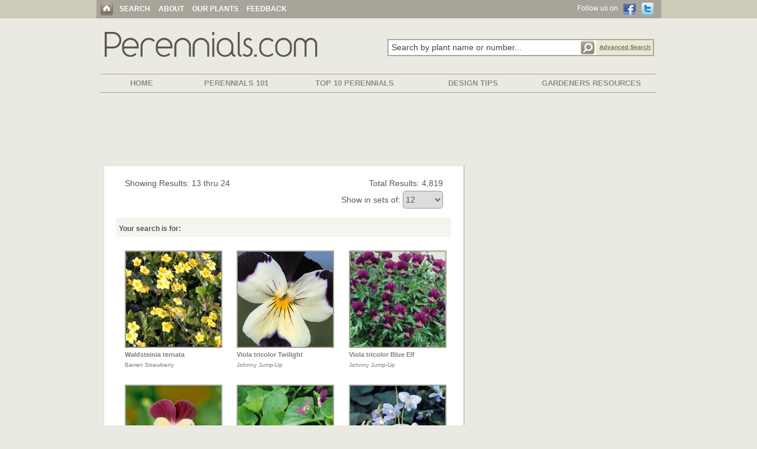

--- FILE ---
content_type: text/html; charset=UTF-8
request_url: http://www.perennials.com/results.html?name=Malope+trifida&searchtype=advanced&submit=+Search+&start=12
body_size: 26147
content:
<!DOCTYPE html PUBLIC "-//W3C//DTD XHTML 1.0 Strict//EN" "http://www.w3.org/TR/xhtml1/DTD/xhtml1-strict.dtd">
<html>
<head>

<meta http-equiv="Content-Type" content="text/html; charset=iso-8859-1">
<meta name="format" content="text/html">
<meta name="charset" content="ISO-8859-1">
<meta http-equiv="x-ua-compatible" content="ie=edge">
<meta name="viewport" content="width=device-width, initial-scale=1.0" />

<title>Search Results for ''</title>
<link rel="stylesheet" href="/css/main_bs.css" type="text/css" />
<link href="https://maxcdn.bootstrapcdn.com/bootstrap/3.3.7/css/bootstrap.min.css" rel="stylesheet" integrity="sha384-BVYiiSIFeK1dGmJRAkycuHAHRg32OmUcww7on3RYdg4Va+PmSTsz/K68vbdEjh4u" crossorigin="anonymous">
<link href="https://maxcdn.bootstrapcdn.com/font-awesome/4.7.0/css/font-awesome.min.css" rel="stylesheet" integrity="sha384-wvfXpqpZZVQGK6TAh5PVlGOfQNHSoD2xbE+QkPxCAFlNEevoEH3Sl0sibVcOQVnN" crossorigin="anonymous">
<script language="JavaScript" type="text/javascript" src="/scripts/jquery-1.6.1.min.js"></script> 


<script language="JavaScript" type="text/javascript"> var $jQuery = jQuery.noConflict(); </script>

<script language="JavaScript" type="text/javascript" src="/scripts/main.js"></script>

<script src="https://maxcdn.bootstrapcdn.com/bootstrap/3.3.7/js/bootstrap.min.js" integrity="sha384-Tc5IQib027qvyjSMfHjOMaLkfuWVxZxUPnCJA7l2mCWNIpG9mGCD8wGNIcPD7Txa" crossorigin="anonymous"></script>

<!-- Google Tag Manager -->

<script>(function(w,d,s,l,i){w[l]=w[l]||[];w[l].push({'gtm.start':

new Date().getTime(),event:'gtm.js'});var f=d.getElementsByTagName(s)[0],

j=d.createElement(s),dl=l!='dataLayer'?'&l='+l:'';j.async=true;j.src=

'https://www.googletagmanager.com/gtm.js?id='+i+dl;f.parentNode.insertBefore(j,f);

})(window,document,'script','dataLayer','GTM-W4FGPWQ');</script>

<!-- End Google Tag Manager -->


<script type='text/javascript' src="/scripts/jquery.autocomplete.js"></script>
<link rel="stylesheet" type="text/css" href="/css/jquery.autocomplete.css" />

<script type="text/javascript">
jQuery().ready(function() {
jQuery("#findplant").autocomplete("/autocomplete.php", {
width: 411,
matchContains: true,
highlight: false,
minChars: 3,
max: 50,
highlight: false,
selectFirst: false
});
});
</script>
<script type="text/javascript">

  var _gaq = _gaq || [];
  _gaq.push(['_setAccount', 'UA-29563973-1']);
  _gaq.push(['_setDomainName', 'perennials.com']);
  _gaq.push(['_trackPageview']);

  (function() {
    var ga = document.createElement('script'); ga.type = 'text/javascript';
ga.async = true;
    ga.src = ('https:' == document.location.protocol ? 'https://ssl' :
'http://www') + '.google-analytics.com/ga.js';
    var s = document.getElementsByTagName('script')[0];
s.parentNode.insertBefore(ga, s);
  })();

</script>


<script language="JavaScript" type="text/javascript">
   function jsChangeOffSet()
   {
       var sURL = unescape(window.location);
       sURL = sURL.replace(/&offset=[0-9][0-9]/ig, '');

       var e = document.getElementById("offset");
       var newOffset = e.options[e.selectedIndex].value;
       window.location.href = sURL + '&offset=' + newOffset;
   }
</script>
</head>


<map name="name">
   <area shape=rect coords="1,4,159,28" href="name.html" alt="Alt Information">
</map>

<body>
<!-- Google Tag Manager (noscript) -->

<noscript><iframe src="https://www.googletagmanager.com/ns.html?id=GTM-W4FGPWQ"

height="0" width="0" style="display:none;visibility:hidden"></iframe></noscript>

<!-- End Google Tag Manager (noscript) -->

<div align="center">
<div id="mobile_menu" class="mobile_menu">
  <nav role='navigation' class="text-left" >
      <div class="mobiletopbox wrapperbox">
         <div class="leftbox"><a href="#" id="toggle"><i class="fa fa-bars hambutton"></i></a></div>
         <div class="rightbox"><a href="https://twitter.com/vb_gardens" target="_blank"><i class="fa fa-twitter socialmediaicon"></i></a> <a href="https://www.facebook.com/pages/Heritage-Perennials/134817599901224" target="_blank"><i class="fa fa-facebook socialmediaicon"></i></a></div>
      </div>
      <ul class="mobilebg">
        <BR> 
        <li class="mobieli_link"><a href="/index.html" class="mobilemenu_link">Search</a></li>
        <li class="mobieli_link2"><div class="mobileline"></div></li>
        <li class="mobieli_link"><a href="/content/category/perennials-101/" class="mobilemenu_link">Perennials 101</a></li>
        <li class="mobieli_link2"><div class="mobileline"></div></li>
        <li class="mobieli_link"><a href="/content/category/top-10-lists/" class="mobilemenu_link">Top 10 Perennials</a></li>
        <li class="mobieli_link2"><div class="mobileline"></div></li>
        <li class="mobieli_link"><a href="/content/category/design-tips/" class="mobilemenu_link">Design Tips</a></li>
        <li class="mobieli_link2"><div class="mobileline"></div></li>
        <li class="mobieli_link"><a href="/content/category/gardeners-resources/" class="mobilemenu_link">Gardeners Resources</a></li>
        <li class="mobieli_link2"><div class="mobileline"></div></li>
        <li class="mobieli_link"><a href="/content/about/" class="mobilemenu_link">About</a></li>
        <li class="mobieli_link2"><div class="mobileline"></div></li>
        <li class="mobieli_link"><a href="/content/our-plants/" class="mobilemenu_link">Our Plants</a></li>
        <li class="mobieli_link2"><div class="mobileline"></div></li>
        <li class="mobieli_link"><a href="/content/feedback/" class="mobilemenu_link">Feedback</a></li>
        <BR>
      </ul>
   </nav>
</div>

<div id="normal_menu">
    <table width="100%" cellpadding=0 cellspacing=0 border=0>
        <tr>
            <td width="100%" class="topbar100" align=center>
                <table width="955" height="31" cellpadding=0 cellspacing=0 border=0>
                    <tr>
                        <td align=left valign=middle class="headerbarbghome">
                            <a href="/index.html"><img src="/images/home.gif" border=0 width="21" height="21" class="homeimage"></a>
                            <a href="/index.html" class="headerlink">SEARCH</a>
                            <img src="/images/dash_white.gif" border=0 width="2" height="9" class="headerline"> 
                            <a href="/content/about/" class="headerlink">ABOUT</a>
                            <img src="/images/dash_white.gif" border=0 width="2" height="9" class="headerline">
                            <a href="/content/our-plants/" class="headerlink">OUR PLANTS</a>
                            <img src="/images/dash_white.gif" border=0 width="2" height="9" class="headerline">
                            <a href="/content/feedback/" class="headerlink">FEEDBACK</a> </td>
                        <td width=160 valign=middle align=right class="headerbarbgfollowsecondary">
                            Follow us on &nbsp;
                            <a href="https://www.facebook.com/pages/Heritage-Perennials/134817599901224" target="_blank"><img src="/images/button_fb.gif" border=0 width="21" height="22" class="verttextimage"></a>
                            &nbsp;
                            <a href="https://twitter.com/vb_gardens" target="_blank"><img src="/images/button_twitter.gif" border=0 width="22" height="22" class="verttextimage"></a>
                            &nbsp; &nbsp; </td>
                    </tr>
                </table>
            </td>
        </tr>
    </table>
</div>

<div class="topprofile"></div>
<div class="smallspace2 adjusttop_secondary"></div>

<div class="container-fluid" style="max-width: 990px;">
   <div class="row-fluid text-left">
       <div class="col-lg-6 col-md-6 col-sm-12 col-xs-12 centeronmobile text-left"><a href="/index.html"><img src="/images/perennials2.gif" border=0 class="img-responsive"></a></div>
       <div class="col-lg-6 col-md-6 col-sm-12 col-xs-12 centeronmobile text-right extratoppadding">          <form name="searchboxform" id="searchboxformid" method="get" action="/results.html" class="fixform" autocomplete="off">

          <table width="451" cellpadding=0 cellspacing=0 border=0 class="searchboxlength_table">
             <tr>
                               <td width="320" class="searchboxlength_cell" valign=top align=left><input type="text" name="findplant" id="findplant" class="searchboxlength searchbox2" maxlength="200" value="Search by plant name or number..." onFocus="if (this.value=='Search by plant name or number...') this.value='';return;"></td>
                <td width="33" valign=top align=left><input type="image" name="searchbutton" src="/images/search_mag.gif" border=0 width="33" height="29" class="mag"></td>
                <td width="98" valign=top align=left class="adv_search_cell"><a id="adv_search_box" href="/advanced-perennial-search.html"><img src="/images/search_adv.gif" border=0 width="98" height="29"></a></td>
             </tr>
          </table>

          </form>
</div>
   </div>
</div>
<BR>
<div class="smallspace2 secondmenuline"></div>

<table width="100%" class="secondmenuline" cellpadding=0 cellspacing=0 style="max-width: 940px; margin-bottom: 7px;">
   <tr><td height="1" style="background-color: #A7A59A;"></td></tr>
</table>
<div class="container-fluid secondmenuline" style="max-width: 990px;">
   <div class="row-fluid text-left">
       <div class="minibar col-lg-2 col-md-1 col-sm-12 col-xs-12 text-center"><a href="/content/" class="secondarylinkbs">HOME</a></div>
       <div class="minibar col-lg-2 col-md-2 col-sm-12 col-xs-12 text-center"><a href="/content/category/perennials-101/" class="secondarylinkbs">PERENNIALS 101</a></div>
       <div class="minibar col-lg-3 col-md-2 col-sm-12 col-xs-12 text-center"><a href="/content/category/top-10-lists/" class="secondarylinkbs">TOP 10 PERENNIALS</a></div>
       <div class="minibar col-lg-2 col-md-2 col-sm-12 col-xs-12 text-center"><a href="/content/category/design-tips/" class="secondarylinkbs">DESIGN TIPS</a></div>
       <div class="minibar col-lg-3 col-md-2 col-sm-12 col-xs-12 text-center"><a href="/content/category/gardeners-resources/" class="secondarylinkbs">GARDENERS RESOURCES</a></div>
   </div>
</div>
<table width="100%" class="secondmenuline" cellpadding=0 cellspacing=0 style="max-width: 940px; margin-top: 7px;">
   <tr><td height="1" style="background-color: #A7A59A;"></td></tr>
</table>
<div class="smallspace2 secondmenuline"></div>
<div class="topspace"></div>

<center><style>
.MOINSBD_Header { width: 320px; height: 100px; }
@media(min-width: 500px) { .MOINSBD_Header { width: 468px; height: 60px; } }
@media(min-width: 800px) { .MOINSBD_Header { width: 728px; height: 90px; } }
</style>
<script async src="//pagead2.googlesyndication.com/pagead/js/adsbygoogle.js"></script>
<!-- MOINSBD_Header -->
<ins class="adsbygoogle MOINSBD_Header"
     style="display:inline-block"
     data-full-width-responsive="true"
     data-ad-client="ca-pub-4387862990858706"
     data-ad-slot="3327997072"></ins>
<script>
(adsbygoogle = window.adsbygoogle || []).push({});
</script>
<div class="smallspace3"></div>
</center>
<div class="container-fluid" id="perennials_sliders_01" style="max-width: 990px;">
   <div class="row-fluid">
      <div class="col-lg-8 col-md-8 col-sm-12 col-xs-12 text-left">
         <div class="contentsection_bs">
           <div class="smallspace4"></div>
           <div class="smallspace4"></div>
           <div class="row-fluid">
               <div class="col-lg-6 col-md-7 col-sm-7 col-xs-12 text-left">Showing Results: 13 thru 24</div>
               <div class="col-lg-6 col-md-5 col-sm-5 col-xs-12 textleftonmobile text-right">Total Results: 4,819</div>
           </div>
           <div class="row-fluid">
               <div class="col-lg-12 col-md-12 col-sm-12 col-xs-12 textleftonmobile text-right" style="padding-top: 4px;">
                  <div style="display: inline !important">Show in sets of:
                  <select id="offset" class="searchsetselect" onchange="jsChangeOffSet();">
                     <option value="12"  selected>12
                     <option value="24" >24
                     <option value="36" >36
                     <option value="48" >48
                  </select></div>
               </div>
           </div>
           <br clear="all" /><div class="smallspace5"></div>
           <center>
<table width="100%" cellpadding=0 cellspacing=0 border=0>
   <tr>
      <td valign=top align=left class="showbox">
              <b>Your search is for:</b><BR>
                                                                                                                                                                                                                                                                                                                                                                                                                                                                                                                                                                                                                                        
             </td>
   </tr>
</table>
</center>
<div class="smallspace3"></div>
           <div class="smallspace5"></div>
           <div class="row-fluid text-left">
           <div class="col-lg-4 col-md-4 col-sm-4 col-xs-6 text-left fixsearchsmall">    <table><tr>    <td width=183 height=227 valign=top align=left>
    <a href="./plants/waldsteinia-ternata.html"><img src="perennials/thumbnails/1-555-050.jpg" width=165 height=165 border=0 class="borderimageresults"></a><BR>
    <div style="margin-top: 5px; line-height: .75em !important;"><a href="./plants/waldsteinia-ternata.html" class="resultstitle">Waldsteinia ternata</a></div>    <span class="resultstitlecommon">Barren Strawberry</span><BR>    </td>    </tr></table></div><div class="col-lg-4 col-md-4 col-sm-4 col-xs-6 text-left fixsearchsmall">    <table><tr>    <td width=183 height=227 valign=top align=left>
    <a href="./plants/viola-tricolor-twilight.html"><img src="perennials/thumbnails/1-550-270.jpg" width=165 height=165 border=0 class="borderimageresults"></a><BR>
    <div style="margin-top: 5px; line-height: .75em !important;"><a href="./plants/viola-tricolor-twilight.html" class="resultstitle">Viola tricolor Twilight</a></div>    <span class="resultstitlecommon">Johnny Jump-Up</span><BR>    </td>    </tr></table></div><div class="col-lg-4 col-md-4 col-sm-4 col-xs-6 text-left fixsearchsmall">    <table><tr>    <td width=183 height=227 valign=top align=left>
    <a href="./plants/viola-tricolor-blue-elf.html"><img src="perennials/thumbnails/1-550-220.jpg" width=165 height=165 border=0 class="borderimageresults"></a><BR>
    <div style="margin-top: 5px; line-height: .75em !important;"><a href="./plants/viola-tricolor-blue-elf.html" class="resultstitle">Viola tricolor Blue Elf</a></div>    <span class="resultstitlecommon">Johnny Jump-Up</span><BR>    </td>    </tr></table></div></div><div class="row-fluid text-left"><div class="col-lg-4 col-md-4 col-sm-4 col-xs-6 text-left fixsearchsmall">    <table><tr>    <td width=183 height=227 valign=top align=left>
    <a href="./plants/viola-tricolor-helen-mount.html"><img src="perennials/thumbnails/1-550-200.jpg" width=165 height=165 border=0 class="borderimageresults"></a><BR>
    <div style="margin-top: 5px; line-height: .75em !important;"><a href="./plants/viola-tricolor-helen-mount.html" class="resultstitle">Viola tricolor &lsquo;Helen Mount&rsquo;</a></div>    <span class="resultstitlecommon">Johnny Jump-Up</span><BR>    </td>    </tr></table></div><div class="col-lg-4 col-md-4 col-sm-4 col-xs-6 text-left fixsearchsmall">    <table><tr>    <td width=183 height=227 valign=top align=left>
    <a href="./plants/viola-sororia-rubra.html"><img src="perennials/thumbnails/1-545-710.jpg" width=165 height=165 border=0 class="borderimageresults"></a><BR>
    <div style="margin-top: 5px; line-height: .75em !important;"><a href="./plants/viola-sororia-rubra.html" class="resultstitle">Viola sororia &lsquo;Rubra&rsquo;</a></div>    <span class="resultstitlecommon">Woolly Violet</span><BR>    </td>    </tr></table></div><div class="col-lg-4 col-md-4 col-sm-4 col-xs-6 text-left fixsearchsmall">    <table><tr>    <td width=183 height=227 valign=top align=left>
    <a href="./plants/viola-sororia-freckles.html"><img src="perennials/thumbnails/1-545-700.jpg" width=165 height=165 border=0 class="borderimageresults"></a><BR>
    <div style="margin-top: 5px; line-height: .75em !important;"><a href="./plants/viola-sororia-freckles.html" class="resultstitle">Viola sororia &lsquo;Freckles&rsquo;</a></div>    <span class="resultstitlecommon">Woolly Violet</span><BR>    </td>    </tr></table></div></div><div class="row-fluid text-left"><div class="col-lg-4 col-md-4 col-sm-4 col-xs-6 text-left fixsearchsmall">    <table><tr>    <td width=183 height=227 valign=top align=left>
    <a href="./plants/viola-sorbet-yesterday-today-tomorrow.html"><img src="perennials/thumbnails/1-550-470.jpg" width=165 height=165 border=0 class="borderimageresults"></a><BR>
    <div style="margin-top: 5px; line-height: .75em !important;"><a href="./plants/viola-sorbet-yesterday-today-tomorrow.html" class="resultstitle">Viola Sorbet&trade; &lsquo;Yesterday, Today &amp; Tomorrow&rsquo;</a></div>    <span class="resultstitlecommon">Perennial Pansy</span><BR>    </td>    </tr></table></div><div class="col-lg-4 col-md-4 col-sm-4 col-xs-6 text-left fixsearchsmall">    <table><tr>    <td width=183 height=227 valign=top align=left>
    <a href="./plants/viola-sorbet-sunny-royale.html"><img src="perennials/thumbnails/1-550-460.jpg" width=165 height=165 border=0 class="borderimageresults"></a><BR>
    <div style="margin-top: 5px; line-height: .75em !important;"><a href="./plants/viola-sorbet-sunny-royale.html" class="resultstitle">Viola Sorbet&trade; &lsquo;Sunny Royale&rsquo;</a></div>    <span class="resultstitlecommon">Perennial Pansy</span><BR>    </td>    </tr></table></div><div class="col-lg-4 col-md-4 col-sm-4 col-xs-6 text-left fixsearchsmall">    <table><tr>    <td width=183 height=227 valign=top align=left>
    <a href="./plants/viola-sorbet-purple-duet.html"><img src="perennials/thumbnails/1-550-380.jpg" width=165 height=165 border=0 class="borderimageresults"></a><BR>
    <div style="margin-top: 5px; line-height: .75em !important;"><a href="./plants/viola-sorbet-purple-duet.html" class="resultstitle">Viola Sorbet&trade; &lsquo;Purple Duet&rsquo;</a></div>    <span class="resultstitlecommon">Perennial Pansy</span><BR>    </td>    </tr></table></div></div><div class="row-fluid text-left"><div class="col-lg-4 col-md-4 col-sm-4 col-xs-6 text-left fixsearchsmall">    <table><tr>    <td width=183 height=227 valign=top align=left>
    <a href="./plants/viola-sorbet-lemon-chiffon.html"><img src="perennials/thumbnails/1-550-350.jpg" width=165 height=165 border=0 class="borderimageresults"></a><BR>
    <div style="margin-top: 5px; line-height: .75em !important;"><a href="./plants/viola-sorbet-lemon-chiffon.html" class="resultstitle">Viola Sorbet&trade; &lsquo;Lemon Chiffon&rsquo;</a></div>    <span class="resultstitlecommon">Perennial Pansy</span><BR>    </td>    </tr></table></div><div class="col-lg-4 col-md-4 col-sm-4 col-xs-6 text-left fixsearchsmall">    <table><tr>    <td width=183 height=227 valign=top align=left>
    <a href="./plants/viola-sorbet-lavender-ice.html"><img src="perennials/thumbnails/1-550-370.jpg" width=165 height=165 border=0 class="borderimageresults"></a><BR>
    <div style="margin-top: 5px; line-height: .75em !important;"><a href="./plants/viola-sorbet-lavender-ice.html" class="resultstitle">Viola Sorbet&trade; &lsquo;Lavender Ice&rsquo;</a></div>    <span class="resultstitlecommon">Perennial Pansy</span><BR>    </td>    </tr></table></div><div class="col-lg-4 col-md-4 col-sm-4 col-xs-6 text-left fixsearchsmall">    <table><tr>    <td width=183 height=227 valign=top align=left>
    <a href="./plants/viola-sorbet-icy-blue.html"><img src="perennials/thumbnails/1-550-500.jpg" width=165 height=165 border=0 class="borderimageresults"></a><BR>
    <div style="margin-top: 5px; line-height: .75em !important;"><a href="./plants/viola-sorbet-icy-blue.html" class="resultstitle">Viola Sorbet&trade; &lsquo;Icy Blue&rsquo;</a></div>    <span class="resultstitlecommon">Perennial Pansy</span><BR>    </td>    </tr></table></div></div><div class="row-fluid text-left">           </div>
           <br clear="all" />
           <div class="row-fluid">
               <div class="col-lg-6 col-md-7 col-sm-7 col-xs-12 text-left">Showing Results: 13 thru 24</div>
               <div class="col-lg-6 col-md-5 col-sm-5 col-xs-12 textleftonmobile text-right">Total Results: 4,819</div>
           </div>
           <br clear="all" /><div class="smallspace5"></div><BR>
           <div class="smallspace4"></div>
           <table width="100%" cellpadding=0 cellspacing=0 border=0 class="scrolltable">
               <tr>
   <td class="scrollsocial" valign=middle><div class="smallspace2"></div>
<table width="170" cellpadding=0 cellspacing=0 border=0>
   <tr>
      <td valign=top align=center>

<div class="addthis_toolbox addthis_default_style addthis_32x32_style" addthis:url="http://www.perennials.com/results.html?name=Malope+trifida&searchtype=advanced&submit=+Search+&start=12" addthis:title="Love this flower! .  Love this website!  ">
<a class="addthis_button_facebook"></a>
<a class="addthis_button_twitter"></a>
<a class="addthis_button_email"></a>
<a class="addthis_button_compact"></a>
</div>
<!-- <script type="text/javascript" src="http://s7.addthis.com/js/250/addthis_widget.js#pubid=ra-4e8f311728036062"></script> -->

      </td>
   </tr>
</table>
   </td>
   <td  class="scrollbuttons" valign=middle align=right>
<a href="results.html?name=Malope+trifida&searchtype=advanced&submit=+Search+&start=0"><img style="display: inline;" src="images/back_button.png" border=0 alt="Previous" width=24 height=23></a>&nbsp;&nbsp;&nbsp;
&nbsp;&nbsp;
<a href="results.html?name=Malope+trifida&searchtype=advanced&submit=+Search+&start=24"><img style="display: inline;" src="images/next_button.png" border=0 alt="Next" width=24 height=23></a>&nbsp;&nbsp;&nbsp;
   </td>
</tr>
</table>
         </div>
      </div>
      <div class="col-lg-4 col-md-4 col-sm-12 col-xs-12 text-center removeleftonsmall"><center><style>
.MOINSBD_Sidebar { width: 300px; height: 250px; }
@media(min-width: 500px) { .MOINSBD_Sidebar { width: 300px; height: 250px; } }
@media(min-width: 800px) { .MOINSBD_Sidebar { width: 300px; height: 600px; } }
</style>
<script async src="//pagead2.googlesyndication.com/pagead/js/adsbygoogle.js"></script>
<!-- MOINSBD_Sidebar -->
<ins class="adsbygoogle MOINSBD_Sidebar"
     style="display:inline-block"
     data-full-width-responsive="true"
     data-ad-client="ca-pub-4387862990858706"
     data-ad-slot="2915975672"></ins>
<script>
(adsbygoogle = window.adsbygoogle || []).push({});
</script>
</center></div>
   </div>
</div>
<div class="midspace"></div>
 <table width="100%" cellpadding=0 cellspacing=0 border=0>
   <tr><td height=18><div style="font-size: 0px; height: 28px;"></div></td></tr>
   <tr><td height=28 bgcolor="#D8D6CC"></td></tr>
</table>
<div class="footerbg">
  <div class="container-fluid" style="max-width: 990px;">
     <div class="row-fluid">
        <div class="col-lg-3 col-md-3 col-sm-12 col-xs-12 text-left">
            <a href="/index.html" class="footerlink">SEARCH HOME</a><BR>
            <a href="/content/category/perennials-101/" class="footerlink">PERENNIALS 101</a><BR>
            <a href="/content/category/top-10-lists/" class="footerlink">TOP 10 PERENNIALS</a><BR>
            <a href="/content/category/design-tips/" class="footerlink">DESIGN TIPS</a><BR>
            <a href="/content/category/gardeners-resources/" class="footerlink">GARDENERS RESOURCES</a><BR>
        </div>
        <div class="col-lg-3 col-md-3 col-sm-12 col-xs-12 text-left">
            <a href="/content/about/" class="footerlink">ABOUT</a><BR>
            <a href="/content/our-plants/" class="footerlink">OUR PLANTS</a><BR>
            <a href="/content/feedback/" class="footerlink">FEEDBACK</a>
        </div>
        <div class="col-lg-3 col-md-3 col-sm-12 col-xs-12 text-left">
            <a href="/advanced-perennial-search.html" class="footerlink">ADVANCED SEARCH</a><BR>
            <a href="/subscribe.html" class="footerlink">SUBSCRIBE</a><BR>
            <a href="/archived_newsletters.html" class="footerlink">NEWSLETTER ARCHIVE</a><BR>
            <a href="/content/contact-us/" class="footerlink">CONTACT</a><BR>
            <a href="/content/privacy/" class="footerlink">PRIVACY</a><BR>
        </div>
        <div class="col-lg-3 col-md-3 col-sm-12 col-xs-12 text-left">
            <a href="http://www.perennials.com/content/dealer-locator/" class="footerlink">DEALER LOCATOR</a><BR>
            <a href="http://www.valleybrook.com/your-team/" target="_blank" class="footerlink">DEALER INQUIRIES</a><BR>
        </div>
     </div>
  </div>
</div>
<div class="footerbg">
  <div class="container-fluid" style="max-width: 990px;">
     <div class="row">
        <div class="col-lg-8 col-md-8 col-sm-6 col-xs-6 text-left copyright">
           <div style="padding-left: 15px;">Copyright &copy; 2000 - 2026 Valleybrook International Ventures Inc.</div>
        </div>
        <div class="col-lg-4 col-md-4 col-sm-6 col-xs-6 text-center">
          <img src="/images/heritage.gif" border=0 class="img-responsive footerlogobs">
        </div>
     </div>
  </div>
  <BR><BR>
</div>
</div>

<script type="text/javascript">
   jQuery(document).ready(function() {
      jQuery('nav a#toggle').click(function() 
      {
          jQuery('ul').slideToggle(200, function() {
            // Animation complete.
          });
      });
   });
</script>

</body>
</html>


--- FILE ---
content_type: text/html; charset=utf-8
request_url: https://www.google.com/recaptcha/api2/aframe
body_size: 267
content:
<!DOCTYPE HTML><html><head><meta http-equiv="content-type" content="text/html; charset=UTF-8"></head><body><script nonce="u24vm1K_HLCJU_FHh8dO0A">/** Anti-fraud and anti-abuse applications only. See google.com/recaptcha */ try{var clients={'sodar':'https://pagead2.googlesyndication.com/pagead/sodar?'};window.addEventListener("message",function(a){try{if(a.source===window.parent){var b=JSON.parse(a.data);var c=clients[b['id']];if(c){var d=document.createElement('img');d.src=c+b['params']+'&rc='+(localStorage.getItem("rc::a")?sessionStorage.getItem("rc::b"):"");window.document.body.appendChild(d);sessionStorage.setItem("rc::e",parseInt(sessionStorage.getItem("rc::e")||0)+1);localStorage.setItem("rc::h",'1769741217929');}}}catch(b){}});window.parent.postMessage("_grecaptcha_ready", "*");}catch(b){}</script></body></html>